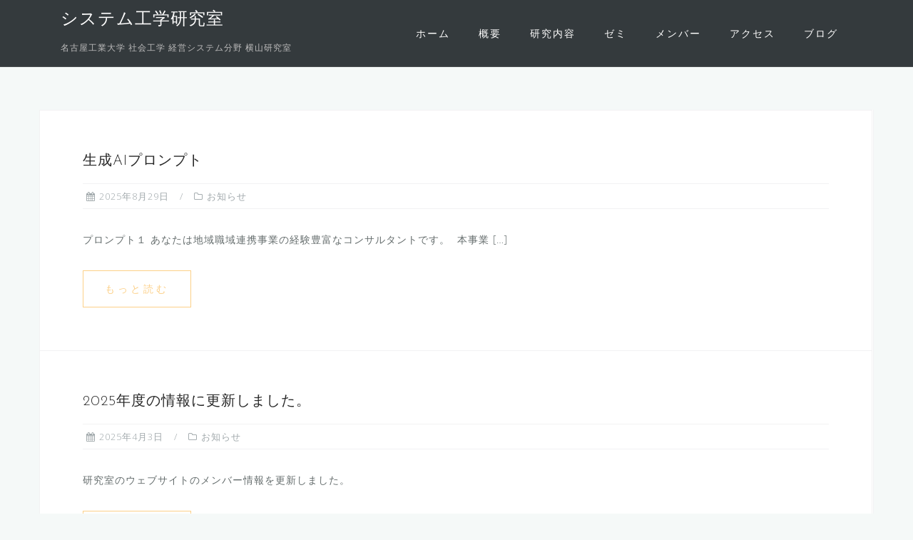

--- FILE ---
content_type: text/html; charset=UTF-8
request_url: https://se.web.nitech.ac.jp/blog/
body_size: 6938
content:
<!DOCTYPE html>
<html lang="ja">
<head>
<meta charset="UTF-8">
<meta name="viewport" content="width=device-width, initial-scale=1">
<link rel="profile" href="http://gmpg.org/xfn/11">
<link rel="pingback" href="https://se.web.nitech.ac.jp/xmlrpc.php">

<title>ブログ &#8211; システム工学研究室</title>
<meta name='robots' content='max-image-preview:large' />
	<style>img:is([sizes="auto" i], [sizes^="auto," i]) { contain-intrinsic-size: 3000px 1500px }</style>
	<link rel='dns-prefetch' href='//fonts.googleapis.com' />
<link rel="alternate" type="application/rss+xml" title="システム工学研究室 &raquo; フィード" href="https://se.web.nitech.ac.jp/feed/" />
<link rel="alternate" type="application/rss+xml" title="システム工学研究室 &raquo; コメントフィード" href="https://se.web.nitech.ac.jp/comments/feed/" />
<script type="text/javascript">
/* <![CDATA[ */
window._wpemojiSettings = {"baseUrl":"https:\/\/s.w.org\/images\/core\/emoji\/16.0.1\/72x72\/","ext":".png","svgUrl":"https:\/\/s.w.org\/images\/core\/emoji\/16.0.1\/svg\/","svgExt":".svg","source":{"concatemoji":"https:\/\/se.web.nitech.ac.jp\/wp-includes\/js\/wp-emoji-release.min.js?ver=6.8.3"}};
/*! This file is auto-generated */
!function(s,n){var o,i,e;function c(e){try{var t={supportTests:e,timestamp:(new Date).valueOf()};sessionStorage.setItem(o,JSON.stringify(t))}catch(e){}}function p(e,t,n){e.clearRect(0,0,e.canvas.width,e.canvas.height),e.fillText(t,0,0);var t=new Uint32Array(e.getImageData(0,0,e.canvas.width,e.canvas.height).data),a=(e.clearRect(0,0,e.canvas.width,e.canvas.height),e.fillText(n,0,0),new Uint32Array(e.getImageData(0,0,e.canvas.width,e.canvas.height).data));return t.every(function(e,t){return e===a[t]})}function u(e,t){e.clearRect(0,0,e.canvas.width,e.canvas.height),e.fillText(t,0,0);for(var n=e.getImageData(16,16,1,1),a=0;a<n.data.length;a++)if(0!==n.data[a])return!1;return!0}function f(e,t,n,a){switch(t){case"flag":return n(e,"\ud83c\udff3\ufe0f\u200d\u26a7\ufe0f","\ud83c\udff3\ufe0f\u200b\u26a7\ufe0f")?!1:!n(e,"\ud83c\udde8\ud83c\uddf6","\ud83c\udde8\u200b\ud83c\uddf6")&&!n(e,"\ud83c\udff4\udb40\udc67\udb40\udc62\udb40\udc65\udb40\udc6e\udb40\udc67\udb40\udc7f","\ud83c\udff4\u200b\udb40\udc67\u200b\udb40\udc62\u200b\udb40\udc65\u200b\udb40\udc6e\u200b\udb40\udc67\u200b\udb40\udc7f");case"emoji":return!a(e,"\ud83e\udedf")}return!1}function g(e,t,n,a){var r="undefined"!=typeof WorkerGlobalScope&&self instanceof WorkerGlobalScope?new OffscreenCanvas(300,150):s.createElement("canvas"),o=r.getContext("2d",{willReadFrequently:!0}),i=(o.textBaseline="top",o.font="600 32px Arial",{});return e.forEach(function(e){i[e]=t(o,e,n,a)}),i}function t(e){var t=s.createElement("script");t.src=e,t.defer=!0,s.head.appendChild(t)}"undefined"!=typeof Promise&&(o="wpEmojiSettingsSupports",i=["flag","emoji"],n.supports={everything:!0,everythingExceptFlag:!0},e=new Promise(function(e){s.addEventListener("DOMContentLoaded",e,{once:!0})}),new Promise(function(t){var n=function(){try{var e=JSON.parse(sessionStorage.getItem(o));if("object"==typeof e&&"number"==typeof e.timestamp&&(new Date).valueOf()<e.timestamp+604800&&"object"==typeof e.supportTests)return e.supportTests}catch(e){}return null}();if(!n){if("undefined"!=typeof Worker&&"undefined"!=typeof OffscreenCanvas&&"undefined"!=typeof URL&&URL.createObjectURL&&"undefined"!=typeof Blob)try{var e="postMessage("+g.toString()+"("+[JSON.stringify(i),f.toString(),p.toString(),u.toString()].join(",")+"));",a=new Blob([e],{type:"text/javascript"}),r=new Worker(URL.createObjectURL(a),{name:"wpTestEmojiSupports"});return void(r.onmessage=function(e){c(n=e.data),r.terminate(),t(n)})}catch(e){}c(n=g(i,f,p,u))}t(n)}).then(function(e){for(var t in e)n.supports[t]=e[t],n.supports.everything=n.supports.everything&&n.supports[t],"flag"!==t&&(n.supports.everythingExceptFlag=n.supports.everythingExceptFlag&&n.supports[t]);n.supports.everythingExceptFlag=n.supports.everythingExceptFlag&&!n.supports.flag,n.DOMReady=!1,n.readyCallback=function(){n.DOMReady=!0}}).then(function(){return e}).then(function(){var e;n.supports.everything||(n.readyCallback(),(e=n.source||{}).concatemoji?t(e.concatemoji):e.wpemoji&&e.twemoji&&(t(e.twemoji),t(e.wpemoji)))}))}((window,document),window._wpemojiSettings);
/* ]]> */
</script>
<link rel='stylesheet' id='bootstrap-css' href='https://se.web.nitech.ac.jp/wp-content/themes/astrid/css/bootstrap/bootstrap.min.css?ver=1' type='text/css' media='all' />
<style id='wp-emoji-styles-inline-css' type='text/css'>

	img.wp-smiley, img.emoji {
		display: inline !important;
		border: none !important;
		box-shadow: none !important;
		height: 1em !important;
		width: 1em !important;
		margin: 0 0.07em !important;
		vertical-align: -0.1em !important;
		background: none !important;
		padding: 0 !important;
	}
</style>
<link rel='stylesheet' id='wp-block-library-css' href='https://se.web.nitech.ac.jp/wp-includes/css/dist/block-library/style.min.css?ver=6.8.3' type='text/css' media='all' />
<style id='classic-theme-styles-inline-css' type='text/css'>
/*! This file is auto-generated */
.wp-block-button__link{color:#fff;background-color:#32373c;border-radius:9999px;box-shadow:none;text-decoration:none;padding:calc(.667em + 2px) calc(1.333em + 2px);font-size:1.125em}.wp-block-file__button{background:#32373c;color:#fff;text-decoration:none}
</style>
<style id='global-styles-inline-css' type='text/css'>
:root{--wp--preset--aspect-ratio--square: 1;--wp--preset--aspect-ratio--4-3: 4/3;--wp--preset--aspect-ratio--3-4: 3/4;--wp--preset--aspect-ratio--3-2: 3/2;--wp--preset--aspect-ratio--2-3: 2/3;--wp--preset--aspect-ratio--16-9: 16/9;--wp--preset--aspect-ratio--9-16: 9/16;--wp--preset--color--black: #000000;--wp--preset--color--cyan-bluish-gray: #abb8c3;--wp--preset--color--white: #ffffff;--wp--preset--color--pale-pink: #f78da7;--wp--preset--color--vivid-red: #cf2e2e;--wp--preset--color--luminous-vivid-orange: #ff6900;--wp--preset--color--luminous-vivid-amber: #fcb900;--wp--preset--color--light-green-cyan: #7bdcb5;--wp--preset--color--vivid-green-cyan: #00d084;--wp--preset--color--pale-cyan-blue: #8ed1fc;--wp--preset--color--vivid-cyan-blue: #0693e3;--wp--preset--color--vivid-purple: #9b51e0;--wp--preset--gradient--vivid-cyan-blue-to-vivid-purple: linear-gradient(135deg,rgba(6,147,227,1) 0%,rgb(155,81,224) 100%);--wp--preset--gradient--light-green-cyan-to-vivid-green-cyan: linear-gradient(135deg,rgb(122,220,180) 0%,rgb(0,208,130) 100%);--wp--preset--gradient--luminous-vivid-amber-to-luminous-vivid-orange: linear-gradient(135deg,rgba(252,185,0,1) 0%,rgba(255,105,0,1) 100%);--wp--preset--gradient--luminous-vivid-orange-to-vivid-red: linear-gradient(135deg,rgba(255,105,0,1) 0%,rgb(207,46,46) 100%);--wp--preset--gradient--very-light-gray-to-cyan-bluish-gray: linear-gradient(135deg,rgb(238,238,238) 0%,rgb(169,184,195) 100%);--wp--preset--gradient--cool-to-warm-spectrum: linear-gradient(135deg,rgb(74,234,220) 0%,rgb(151,120,209) 20%,rgb(207,42,186) 40%,rgb(238,44,130) 60%,rgb(251,105,98) 80%,rgb(254,248,76) 100%);--wp--preset--gradient--blush-light-purple: linear-gradient(135deg,rgb(255,206,236) 0%,rgb(152,150,240) 100%);--wp--preset--gradient--blush-bordeaux: linear-gradient(135deg,rgb(254,205,165) 0%,rgb(254,45,45) 50%,rgb(107,0,62) 100%);--wp--preset--gradient--luminous-dusk: linear-gradient(135deg,rgb(255,203,112) 0%,rgb(199,81,192) 50%,rgb(65,88,208) 100%);--wp--preset--gradient--pale-ocean: linear-gradient(135deg,rgb(255,245,203) 0%,rgb(182,227,212) 50%,rgb(51,167,181) 100%);--wp--preset--gradient--electric-grass: linear-gradient(135deg,rgb(202,248,128) 0%,rgb(113,206,126) 100%);--wp--preset--gradient--midnight: linear-gradient(135deg,rgb(2,3,129) 0%,rgb(40,116,252) 100%);--wp--preset--font-size--small: 13px;--wp--preset--font-size--medium: 20px;--wp--preset--font-size--large: 36px;--wp--preset--font-size--x-large: 42px;--wp--preset--spacing--20: 0.44rem;--wp--preset--spacing--30: 0.67rem;--wp--preset--spacing--40: 1rem;--wp--preset--spacing--50: 1.5rem;--wp--preset--spacing--60: 2.25rem;--wp--preset--spacing--70: 3.38rem;--wp--preset--spacing--80: 5.06rem;--wp--preset--shadow--natural: 6px 6px 9px rgba(0, 0, 0, 0.2);--wp--preset--shadow--deep: 12px 12px 50px rgba(0, 0, 0, 0.4);--wp--preset--shadow--sharp: 6px 6px 0px rgba(0, 0, 0, 0.2);--wp--preset--shadow--outlined: 6px 6px 0px -3px rgba(255, 255, 255, 1), 6px 6px rgba(0, 0, 0, 1);--wp--preset--shadow--crisp: 6px 6px 0px rgba(0, 0, 0, 1);}:where(.is-layout-flex){gap: 0.5em;}:where(.is-layout-grid){gap: 0.5em;}body .is-layout-flex{display: flex;}.is-layout-flex{flex-wrap: wrap;align-items: center;}.is-layout-flex > :is(*, div){margin: 0;}body .is-layout-grid{display: grid;}.is-layout-grid > :is(*, div){margin: 0;}:where(.wp-block-columns.is-layout-flex){gap: 2em;}:where(.wp-block-columns.is-layout-grid){gap: 2em;}:where(.wp-block-post-template.is-layout-flex){gap: 1.25em;}:where(.wp-block-post-template.is-layout-grid){gap: 1.25em;}.has-black-color{color: var(--wp--preset--color--black) !important;}.has-cyan-bluish-gray-color{color: var(--wp--preset--color--cyan-bluish-gray) !important;}.has-white-color{color: var(--wp--preset--color--white) !important;}.has-pale-pink-color{color: var(--wp--preset--color--pale-pink) !important;}.has-vivid-red-color{color: var(--wp--preset--color--vivid-red) !important;}.has-luminous-vivid-orange-color{color: var(--wp--preset--color--luminous-vivid-orange) !important;}.has-luminous-vivid-amber-color{color: var(--wp--preset--color--luminous-vivid-amber) !important;}.has-light-green-cyan-color{color: var(--wp--preset--color--light-green-cyan) !important;}.has-vivid-green-cyan-color{color: var(--wp--preset--color--vivid-green-cyan) !important;}.has-pale-cyan-blue-color{color: var(--wp--preset--color--pale-cyan-blue) !important;}.has-vivid-cyan-blue-color{color: var(--wp--preset--color--vivid-cyan-blue) !important;}.has-vivid-purple-color{color: var(--wp--preset--color--vivid-purple) !important;}.has-black-background-color{background-color: var(--wp--preset--color--black) !important;}.has-cyan-bluish-gray-background-color{background-color: var(--wp--preset--color--cyan-bluish-gray) !important;}.has-white-background-color{background-color: var(--wp--preset--color--white) !important;}.has-pale-pink-background-color{background-color: var(--wp--preset--color--pale-pink) !important;}.has-vivid-red-background-color{background-color: var(--wp--preset--color--vivid-red) !important;}.has-luminous-vivid-orange-background-color{background-color: var(--wp--preset--color--luminous-vivid-orange) !important;}.has-luminous-vivid-amber-background-color{background-color: var(--wp--preset--color--luminous-vivid-amber) !important;}.has-light-green-cyan-background-color{background-color: var(--wp--preset--color--light-green-cyan) !important;}.has-vivid-green-cyan-background-color{background-color: var(--wp--preset--color--vivid-green-cyan) !important;}.has-pale-cyan-blue-background-color{background-color: var(--wp--preset--color--pale-cyan-blue) !important;}.has-vivid-cyan-blue-background-color{background-color: var(--wp--preset--color--vivid-cyan-blue) !important;}.has-vivid-purple-background-color{background-color: var(--wp--preset--color--vivid-purple) !important;}.has-black-border-color{border-color: var(--wp--preset--color--black) !important;}.has-cyan-bluish-gray-border-color{border-color: var(--wp--preset--color--cyan-bluish-gray) !important;}.has-white-border-color{border-color: var(--wp--preset--color--white) !important;}.has-pale-pink-border-color{border-color: var(--wp--preset--color--pale-pink) !important;}.has-vivid-red-border-color{border-color: var(--wp--preset--color--vivid-red) !important;}.has-luminous-vivid-orange-border-color{border-color: var(--wp--preset--color--luminous-vivid-orange) !important;}.has-luminous-vivid-amber-border-color{border-color: var(--wp--preset--color--luminous-vivid-amber) !important;}.has-light-green-cyan-border-color{border-color: var(--wp--preset--color--light-green-cyan) !important;}.has-vivid-green-cyan-border-color{border-color: var(--wp--preset--color--vivid-green-cyan) !important;}.has-pale-cyan-blue-border-color{border-color: var(--wp--preset--color--pale-cyan-blue) !important;}.has-vivid-cyan-blue-border-color{border-color: var(--wp--preset--color--vivid-cyan-blue) !important;}.has-vivid-purple-border-color{border-color: var(--wp--preset--color--vivid-purple) !important;}.has-vivid-cyan-blue-to-vivid-purple-gradient-background{background: var(--wp--preset--gradient--vivid-cyan-blue-to-vivid-purple) !important;}.has-light-green-cyan-to-vivid-green-cyan-gradient-background{background: var(--wp--preset--gradient--light-green-cyan-to-vivid-green-cyan) !important;}.has-luminous-vivid-amber-to-luminous-vivid-orange-gradient-background{background: var(--wp--preset--gradient--luminous-vivid-amber-to-luminous-vivid-orange) !important;}.has-luminous-vivid-orange-to-vivid-red-gradient-background{background: var(--wp--preset--gradient--luminous-vivid-orange-to-vivid-red) !important;}.has-very-light-gray-to-cyan-bluish-gray-gradient-background{background: var(--wp--preset--gradient--very-light-gray-to-cyan-bluish-gray) !important;}.has-cool-to-warm-spectrum-gradient-background{background: var(--wp--preset--gradient--cool-to-warm-spectrum) !important;}.has-blush-light-purple-gradient-background{background: var(--wp--preset--gradient--blush-light-purple) !important;}.has-blush-bordeaux-gradient-background{background: var(--wp--preset--gradient--blush-bordeaux) !important;}.has-luminous-dusk-gradient-background{background: var(--wp--preset--gradient--luminous-dusk) !important;}.has-pale-ocean-gradient-background{background: var(--wp--preset--gradient--pale-ocean) !important;}.has-electric-grass-gradient-background{background: var(--wp--preset--gradient--electric-grass) !important;}.has-midnight-gradient-background{background: var(--wp--preset--gradient--midnight) !important;}.has-small-font-size{font-size: var(--wp--preset--font-size--small) !important;}.has-medium-font-size{font-size: var(--wp--preset--font-size--medium) !important;}.has-large-font-size{font-size: var(--wp--preset--font-size--large) !important;}.has-x-large-font-size{font-size: var(--wp--preset--font-size--x-large) !important;}
:where(.wp-block-post-template.is-layout-flex){gap: 1.25em;}:where(.wp-block-post-template.is-layout-grid){gap: 1.25em;}
:where(.wp-block-columns.is-layout-flex){gap: 2em;}:where(.wp-block-columns.is-layout-grid){gap: 2em;}
:root :where(.wp-block-pullquote){font-size: 1.5em;line-height: 1.6;}
</style>
<link rel='stylesheet' id='parent-style-css' href='https://se.web.nitech.ac.jp/wp-content/themes/astrid/style.css?ver=6.8.3' type='text/css' media='all' />
<link rel='stylesheet' id='child-style-css' href='https://se.web.nitech.ac.jp/wp-content/themes/astrid-child/style.css?ver=6.8.3' type='text/css' media='all' />
<link rel='stylesheet' id='astrid-style-css' href='https://se.web.nitech.ac.jp/wp-content/themes/astrid-child/style.css?ver=6.8.3' type='text/css' media='all' />
<style id='astrid-style-inline-css' type='text/css'>
.site-header {position: fixed;}
.site-title a,.site-title a:hover { color:#ffffff}
.site-description { color:#BDBDBD}
.site-header,.site-header.header-scrolled { background-color:rgba(32,37,41,0.9)}
@media only screen and (max-width: 1024px) { .site-header.has-header,.site-header.has-video,.site-header.has-single,.site-header.has-shortcode { background-color:rgba(32,37,41,0.9)} }
body, .widget-area .widget, .widget-area .widget a { color:#656D6D}
.footer-widgets, .site-footer, .footer-info { background-color:#202529}
body {font-family: 'Open Sans', sans-serif;}
h1, h2, h3, h4, h5, h6, .fact .fact-number, .fact .fact-name, .site-title {font-family: 'Josefin Sans', sans-serif;}
.site-title { font-size:24px; }
.site-description { font-size:12px; }
h1 { font-size:24px; }
h2 { font-size:20px; }
h3 { font-size:18px; }
h4 { font-size:16px; }
h5 { font-size:14px; }
h6 { font-size:12px; }
body { font-size:14px; }

</style>
<link rel='stylesheet' id='astrid-body-fonts-css' href='//fonts.googleapis.com/css?family=Open+Sans%3A300%2C300italic%2C600%2C600italic&#038;ver=6.8.3' type='text/css' media='all' />
<link rel='stylesheet' id='astrid-headings-fonts-css' href='//fonts.googleapis.com/css?family=Josefin+Sans%3A300italic%2C300&#038;ver=6.8.3' type='text/css' media='all' />
<link rel='stylesheet' id='font-awesome-css' href='https://se.web.nitech.ac.jp/wp-content/themes/astrid/fonts/font-awesome.min.css?ver=6.8.3' type='text/css' media='all' />
<script type="text/javascript" src="https://se.web.nitech.ac.jp/wp-includes/js/jquery/jquery.min.js?ver=3.7.1" id="jquery-core-js"></script>
<script type="text/javascript" src="https://se.web.nitech.ac.jp/wp-includes/js/jquery/jquery-migrate.min.js?ver=3.4.1" id="jquery-migrate-js"></script>
<link rel="https://api.w.org/" href="https://se.web.nitech.ac.jp/wp-json/" /><link rel="EditURI" type="application/rsd+xml" title="RSD" href="https://se.web.nitech.ac.jp/xmlrpc.php?rsd" />
<meta name="generator" content="WordPress 6.8.3" />
</head>

<body class="blog wp-theme-astrid wp-child-theme-astrid-child hfeed">

<div class="preloader">
<div class="preloader-inner">
	<ul><li></li><li></li><li></li><li></li><li></li><li></li></ul>
</div>
</div>

<div id="page" class="site">
	<a class="skip-link screen-reader-text" href="#content">コンテンツへスキップ</a>

	<header id="masthead" class="site-header " role="banner">
		<div class="container">
			<div class="site-branding col-md-4 col-sm-6 col-xs-12">
				<p class="site-title"><a href="https://se.web.nitech.ac.jp/" rel="home">システム工学研究室</a></p><p class="site-description">名古屋工業大学 社会工学 経営システム分野 横山研究室</p>			</div>
			<div class="btn-menu col-md-8 col-sm-6 col-xs-12"><i class="fa fa-navicon"></i></div>
			<nav id="mainnav" class="main-navigation col-md-8 col-sm-6 col-xs-12" role="navigation">
				<div class="menu-%e3%83%a1%e3%82%a4%e3%83%b3-container"><ul id="primary-menu" class="menu"><li id="menu-item-9" class="menu-item menu-item-type-custom menu-item-object-custom menu-item-home menu-item-9"><a href="https://se.web.nitech.ac.jp">ホーム</a></li>
<li id="menu-item-10" class="menu-item menu-item-type-post_type menu-item-object-page menu-item-10"><a href="https://se.web.nitech.ac.jp/outline/">概要</a></li>
<li id="menu-item-19" class="menu-item menu-item-type-post_type menu-item-object-page menu-item-19"><a href="https://se.web.nitech.ac.jp/research/">研究内容</a></li>
<li id="menu-item-42" class="menu-item menu-item-type-post_type menu-item-object-page menu-item-42"><a href="https://se.web.nitech.ac.jp/seminar/">ゼミ</a></li>
<li id="menu-item-212" class="menu-item menu-item-type-post_type menu-item-object-page menu-item-212"><a href="https://se.web.nitech.ac.jp/member/">メンバー</a></li>
<li id="menu-item-79" class="menu-item menu-item-type-post_type menu-item-object-page menu-item-79"><a href="https://se.web.nitech.ac.jp/access/">アクセス</a></li>
<li id="menu-item-113" class="menu-item menu-item-type-post_type menu-item-object-page current-menu-item page_item page-item-90 current_page_item current_page_parent menu-item-113"><a href="https://se.web.nitech.ac.jp/blog/" aria-current="page">ブログ</a></li>
</ul></div>			</nav><!-- #site-navigation -->
		</div>
	</header><!-- #masthead -->

			<div class="header-clone"></div>
		

				
	
	<div id="content" class="site-content">
		<div class="container">

	<div id="primary" class="content-area fullwidth">
		<main id="main" class="site-main" role="main">

		
			<div class="posts-layout">
									
<article id="post-582" class="post-582 post type-post status-publish format-standard hentry category-3 clearfix">


	<header class="entry-header">
		<h2 class="entry-title"><a href="https://se.web.nitech.ac.jp/%e7%94%9f%e6%88%90ai%e3%83%97%e3%83%ad%e3%83%b3%e3%83%97%e3%83%88/" rel="bookmark">生成AIプロンプト</a></h2>		<div class="entry-meta">
			<span class="posted-on"><i class="fa fa-calendar"></i><a href="https://se.web.nitech.ac.jp/%e7%94%9f%e6%88%90ai%e3%83%97%e3%83%ad%e3%83%b3%e3%83%97%e3%83%88/" rel="bookmark"><time class="entry-date published updated" datetime="2025-08-29T15:36:24+09:00">2025年8月29日</time></a></span><span class="byline"> <i class="fa fa-user"></i><span class="author vcard"><a class="url fn n" href="https://se.web.nitech.ac.jp/author/yokoyama/">yokoyama</a></span></span><span class="cat-links"><i class="fa fa-folder-o"></i><a href="https://se.web.nitech.ac.jp/category/%e3%81%8a%e7%9f%a5%e3%82%89%e3%81%9b/" rel="category tag">お知らせ</a></span>		</div><!-- .entry-meta -->
			</header><!-- .entry-header -->	

	
		<div class="entry-summary">
		<p>プロンプト１ あなたは地域職域連携事業の経験豊富なコンサルタントです。  本事業 [&hellip;]</p>
	</div>
	<div class="read-more clearfix">
		<a class="button post-button" href="https://se.web.nitech.ac.jp/%e7%94%9f%e6%88%90ai%e3%83%97%e3%83%ad%e3%83%b3%e3%83%97%e3%83%88/" title="生成AIプロンプト">もっと読む</a>
	</div>
	
			
	</article><!-- #post-## -->
									
<article id="post-559" class="post-559 post type-post status-publish format-standard hentry category-3 clearfix">


	<header class="entry-header">
		<h2 class="entry-title"><a href="https://se.web.nitech.ac.jp/2025%e5%b9%b4%e5%ba%a6%e3%81%ae%e6%83%85%e5%a0%b1%e3%81%ab%e6%9b%b4%e6%96%b0%e3%81%97%e3%81%be%e3%81%97%e3%81%9f%e3%80%82/" rel="bookmark">2025年度の情報に更新しました。</a></h2>		<div class="entry-meta">
			<span class="posted-on"><i class="fa fa-calendar"></i><a href="https://se.web.nitech.ac.jp/2025%e5%b9%b4%e5%ba%a6%e3%81%ae%e6%83%85%e5%a0%b1%e3%81%ab%e6%9b%b4%e6%96%b0%e3%81%97%e3%81%be%e3%81%97%e3%81%9f%e3%80%82/" rel="bookmark"><time class="entry-date published" datetime="2025-04-03T16:23:21+09:00">2025年4月3日</time><time class="updated" datetime="2025-04-03T16:23:22+09:00">2025年4月3日</time></a></span><span class="byline"> <i class="fa fa-user"></i><span class="author vcard"><a class="url fn n" href="https://se.web.nitech.ac.jp/author/yokoyama/">yokoyama</a></span></span><span class="cat-links"><i class="fa fa-folder-o"></i><a href="https://se.web.nitech.ac.jp/category/%e3%81%8a%e7%9f%a5%e3%82%89%e3%81%9b/" rel="category tag">お知らせ</a></span>		</div><!-- .entry-meta -->
			</header><!-- .entry-header -->	

	
		<div class="entry-summary">
		<p>研究室のウェブサイトのメンバー情報を更新しました。</p>
	</div>
	<div class="read-more clearfix">
		<a class="button post-button" href="https://se.web.nitech.ac.jp/2025%e5%b9%b4%e5%ba%a6%e3%81%ae%e6%83%85%e5%a0%b1%e3%81%ab%e6%9b%b4%e6%96%b0%e3%81%97%e3%81%be%e3%81%97%e3%81%9f%e3%80%82/" title="2025年度の情報に更新しました。">もっと読む</a>
	</div>
	
			
	</article><!-- #post-## -->
									
<article id="post-519" class="post-519 post type-post status-publish format-standard hentry category-3 category-7 clearfix">


	<header class="entry-header">
		<h2 class="entry-title"><a href="https://se.web.nitech.ac.jp/2023%e9%a3%9f%e6%96%99%e5%93%81%e3%82%a2%e3%82%af%e3%82%bb%e3%82%b9%e8%aa%bf%e6%9f%bb%e7%b5%90%e6%9e%9c/" rel="bookmark">2023年度 食料品アクセス困難地域の居住者に対する購買環境の実態調査結果</a></h2>		<div class="entry-meta">
			<span class="posted-on"><i class="fa fa-calendar"></i><a href="https://se.web.nitech.ac.jp/2023%e9%a3%9f%e6%96%99%e5%93%81%e3%82%a2%e3%82%af%e3%82%bb%e3%82%b9%e8%aa%bf%e6%9f%bb%e7%b5%90%e6%9e%9c/" rel="bookmark"><time class="entry-date published" datetime="2024-07-08T16:52:29+09:00">2024年7月8日</time><time class="updated" datetime="2024-07-08T16:54:08+09:00">2024年7月8日</time></a></span><span class="byline"> <i class="fa fa-user"></i><span class="author vcard"><a class="url fn n" href="https://se.web.nitech.ac.jp/author/yokoyama/">yokoyama</a></span></span><span class="cat-links"><i class="fa fa-folder-o"></i><a href="https://se.web.nitech.ac.jp/category/%e3%81%8a%e7%9f%a5%e3%82%89%e3%81%9b/" rel="category tag">お知らせ</a>, <a href="https://se.web.nitech.ac.jp/category/%e7%a0%94%e7%a9%b6/" rel="category tag">研究</a></span>		</div><!-- .entry-meta -->
			</header><!-- .entry-header -->	

	
		<div class="entry-summary">
		<p>当研究室の「食料品アクセス困難地域の居住者に対する購買環境の実態調査」にご協力い [&hellip;]</p>
	</div>
	<div class="read-more clearfix">
		<a class="button post-button" href="https://se.web.nitech.ac.jp/2023%e9%a3%9f%e6%96%99%e5%93%81%e3%82%a2%e3%82%af%e3%82%bb%e3%82%b9%e8%aa%bf%e6%9f%bb%e7%b5%90%e6%9e%9c/" title="2023年度 食料品アクセス困難地域の居住者に対する購買環境の実態調査結果">もっと読む</a>
	</div>
	
			
	</article><!-- #post-## -->
									
<article id="post-513" class="post-513 post type-post status-publish format-standard hentry category-3 clearfix">


	<header class="entry-header">
		<h2 class="entry-title"><a href="https://se.web.nitech.ac.jp/2024%e5%b9%b4%e5%ba%a6%e3%81%ae%e6%83%85%e5%a0%b1%e3%81%ab%e6%9b%b4%e6%96%b0%e3%81%97%e3%81%be%e3%81%97%e3%81%9f%e3%80%82/" rel="bookmark">2024年度の情報に更新しました。</a></h2>		<div class="entry-meta">
			<span class="posted-on"><i class="fa fa-calendar"></i><a href="https://se.web.nitech.ac.jp/2024%e5%b9%b4%e5%ba%a6%e3%81%ae%e6%83%85%e5%a0%b1%e3%81%ab%e6%9b%b4%e6%96%b0%e3%81%97%e3%81%be%e3%81%97%e3%81%9f%e3%80%82/" rel="bookmark"><time class="entry-date published" datetime="2024-07-08T16:32:26+09:00">2024年7月8日</time><time class="updated" datetime="2024-07-08T16:32:27+09:00">2024年7月8日</time></a></span><span class="byline"> <i class="fa fa-user"></i><span class="author vcard"><a class="url fn n" href="https://se.web.nitech.ac.jp/author/yokoyama/">yokoyama</a></span></span><span class="cat-links"><i class="fa fa-folder-o"></i><a href="https://se.web.nitech.ac.jp/category/%e3%81%8a%e7%9f%a5%e3%82%89%e3%81%9b/" rel="category tag">お知らせ</a></span>		</div><!-- .entry-meta -->
			</header><!-- .entry-header -->	

	
		<div class="entry-summary">
		<p>新年度が始まって3か月が経過してしまいました。遅くなりましたが、研究室のウェブサ [&hellip;]</p>
	</div>
	<div class="read-more clearfix">
		<a class="button post-button" href="https://se.web.nitech.ac.jp/2024%e5%b9%b4%e5%ba%a6%e3%81%ae%e6%83%85%e5%a0%b1%e3%81%ab%e6%9b%b4%e6%96%b0%e3%81%97%e3%81%be%e3%81%97%e3%81%9f%e3%80%82/" title="2024年度の情報に更新しました。">もっと読む</a>
	</div>
	
			
	</article><!-- #post-## -->
									
<article id="post-487" class="post-487 post type-post status-publish format-standard hentry category-3 clearfix">


	<header class="entry-header">
		<h2 class="entry-title"><a href="https://se.web.nitech.ac.jp/2023%e5%b9%b4%e5%ba%a6%e3%81%ae%e6%83%85%e5%a0%b1%e3%81%ab%e6%9b%b4%e6%96%b0%e3%81%97%e3%81%be%e3%81%97%e3%81%9f%e3%80%82/" rel="bookmark">2023年度の情報に更新しました。</a></h2>		<div class="entry-meta">
			<span class="posted-on"><i class="fa fa-calendar"></i><a href="https://se.web.nitech.ac.jp/2023%e5%b9%b4%e5%ba%a6%e3%81%ae%e6%83%85%e5%a0%b1%e3%81%ab%e6%9b%b4%e6%96%b0%e3%81%97%e3%81%be%e3%81%97%e3%81%9f%e3%80%82/" rel="bookmark"><time class="entry-date published updated" datetime="2023-04-03T12:54:10+09:00">2023年4月3日</time></a></span><span class="byline"> <i class="fa fa-user"></i><span class="author vcard"><a class="url fn n" href="https://se.web.nitech.ac.jp/author/yokoyama/">yokoyama</a></span></span><span class="cat-links"><i class="fa fa-folder-o"></i><a href="https://se.web.nitech.ac.jp/category/%e3%81%8a%e7%9f%a5%e3%82%89%e3%81%9b/" rel="category tag">お知らせ</a></span>		</div><!-- .entry-meta -->
			</header><!-- .entry-header -->	

	
		<div class="entry-summary">
		<p>新年度が始まりました。研究室のウェブサイトの情報を更新しました。</p>
	</div>
	<div class="read-more clearfix">
		<a class="button post-button" href="https://se.web.nitech.ac.jp/2023%e5%b9%b4%e5%ba%a6%e3%81%ae%e6%83%85%e5%a0%b1%e3%81%ab%e6%9b%b4%e6%96%b0%e3%81%97%e3%81%be%e3%81%97%e3%81%9f%e3%80%82/" title="2023年度の情報に更新しました。">もっと読む</a>
	</div>
	
			
	</article><!-- #post-## -->
									
<article id="post-461" class="post-461 post type-post status-publish format-standard hentry category-3 clearfix">


	<header class="entry-header">
		<h2 class="entry-title"><a href="https://se.web.nitech.ac.jp/2022%e5%b9%b4%e5%ba%a6%e3%81%ae%e6%83%85%e5%a0%b1%e3%81%ab%e6%9b%b4%e6%96%b0%e3%81%97%e3%81%be%e3%81%97%e3%81%9f%e3%80%82/" rel="bookmark">2022年度の情報に更新しました。</a></h2>		<div class="entry-meta">
			<span class="posted-on"><i class="fa fa-calendar"></i><a href="https://se.web.nitech.ac.jp/2022%e5%b9%b4%e5%ba%a6%e3%81%ae%e6%83%85%e5%a0%b1%e3%81%ab%e6%9b%b4%e6%96%b0%e3%81%97%e3%81%be%e3%81%97%e3%81%9f%e3%80%82/" rel="bookmark"><time class="entry-date published updated" datetime="2022-04-01T19:09:42+09:00">2022年4月1日</time></a></span><span class="byline"> <i class="fa fa-user"></i><span class="author vcard"><a class="url fn n" href="https://se.web.nitech.ac.jp/author/yokoyama/">yokoyama</a></span></span><span class="cat-links"><i class="fa fa-folder-o"></i><a href="https://se.web.nitech.ac.jp/category/%e3%81%8a%e7%9f%a5%e3%82%89%e3%81%9b/" rel="category tag">お知らせ</a></span>		</div><!-- .entry-meta -->
			</header><!-- .entry-header -->	

	
		<div class="entry-summary">
		<p>新年度が始まりました。研究室のウェブサイトの情報を更新しました。</p>
	</div>
	<div class="read-more clearfix">
		<a class="button post-button" href="https://se.web.nitech.ac.jp/2022%e5%b9%b4%e5%ba%a6%e3%81%ae%e6%83%85%e5%a0%b1%e3%81%ab%e6%9b%b4%e6%96%b0%e3%81%97%e3%81%be%e3%81%97%e3%81%9f%e3%80%82/" title="2022年度の情報に更新しました。">もっと読む</a>
	</div>
	
			
	</article><!-- #post-## -->
									
<article id="post-438" class="post-438 post type-post status-publish format-standard hentry category-3 clearfix">


	<header class="entry-header">
		<h2 class="entry-title"><a href="https://se.web.nitech.ac.jp/2021%e5%b9%b4%e5%ba%a6%e3%81%ae%e6%83%85%e5%a0%b1%e3%81%ab%e6%9b%b4%e6%96%b0%e3%81%97%e3%81%be%e3%81%97%e3%81%9f/" rel="bookmark">2021年度の情報に更新しました</a></h2>		<div class="entry-meta">
			<span class="posted-on"><i class="fa fa-calendar"></i><a href="https://se.web.nitech.ac.jp/2021%e5%b9%b4%e5%ba%a6%e3%81%ae%e6%83%85%e5%a0%b1%e3%81%ab%e6%9b%b4%e6%96%b0%e3%81%97%e3%81%be%e3%81%97%e3%81%9f/" rel="bookmark"><time class="entry-date published" datetime="2021-04-15T12:03:17+09:00">2021年4月15日</time><time class="updated" datetime="2021-04-15T12:03:18+09:00">2021年4月15日</time></a></span><span class="byline"> <i class="fa fa-user"></i><span class="author vcard"><a class="url fn n" href="https://se.web.nitech.ac.jp/author/yokoyama/">yokoyama</a></span></span><span class="cat-links"><i class="fa fa-folder-o"></i><a href="https://se.web.nitech.ac.jp/category/%e3%81%8a%e7%9f%a5%e3%82%89%e3%81%9b/" rel="category tag">お知らせ</a></span>		</div><!-- .entry-meta -->
			</header><!-- .entry-header -->	

	
		<div class="entry-summary">
		<p>新年度が始まりました。研究室のウェブサイトの情報を更新しました。</p>
	</div>
	<div class="read-more clearfix">
		<a class="button post-button" href="https://se.web.nitech.ac.jp/2021%e5%b9%b4%e5%ba%a6%e3%81%ae%e6%83%85%e5%a0%b1%e3%81%ab%e6%9b%b4%e6%96%b0%e3%81%97%e3%81%be%e3%81%97%e3%81%9f/" title="2021年度の情報に更新しました">もっと読む</a>
	</div>
	
			
	</article><!-- #post-## -->
									
<article id="post-277" class="post-277 post type-post status-publish format-standard has-post-thumbnail hentry category-3 clearfix">


	<header class="entry-header">
		<h2 class="entry-title"><a href="https://se.web.nitech.ac.jp/2018%e5%8d%92%e6%a5%ad%e7%94%9f%e8%aa%bf%e6%9f%bb%e7%b5%90%e6%9e%9c/" rel="bookmark">2018卒業生調査結果</a></h2>		<div class="entry-meta">
			<span class="posted-on"><i class="fa fa-calendar"></i><a href="https://se.web.nitech.ac.jp/2018%e5%8d%92%e6%a5%ad%e7%94%9f%e8%aa%bf%e6%9f%bb%e7%b5%90%e6%9e%9c/" rel="bookmark"><time class="entry-date published" datetime="2019-03-19T13:04:16+09:00">2019年3月19日</time><time class="updated" datetime="2019-03-19T13:15:06+09:00">2019年3月19日</time></a></span><span class="byline"> <i class="fa fa-user"></i><span class="author vcard"><a class="url fn n" href="https://se.web.nitech.ac.jp/author/yokoyama/">yokoyama</a></span></span><span class="cat-links"><i class="fa fa-folder-o"></i><a href="https://se.web.nitech.ac.jp/category/%e3%81%8a%e7%9f%a5%e3%82%89%e3%81%9b/" rel="category tag">お知らせ</a></span>		</div><!-- .entry-meta -->
			</header><!-- .entry-header -->	

					<div class="entry-thumb">
			<a href="https://se.web.nitech.ac.jp/2018%e5%8d%92%e6%a5%ad%e7%94%9f%e8%aa%bf%e6%9f%bb%e7%b5%90%e6%9e%9c/" title="2018卒業生調査結果"><img width="256" height="256" src="https://se.web.nitech.ac.jp/wp-content/uploads/2018/09/icon_152040_256.png" class="attachment-astrid-medium-thumb size-astrid-medium-thumb wp-post-image" alt="" decoding="async" fetchpriority="high" srcset="https://se.web.nitech.ac.jp/wp-content/uploads/2018/09/icon_152040_256.png 256w, https://se.web.nitech.ac.jp/wp-content/uploads/2018/09/icon_152040_256-150x150.png 150w, https://se.web.nitech.ac.jp/wp-content/uploads/2018/09/icon_152040_256-250x250.png 250w, https://se.web.nitech.ac.jp/wp-content/uploads/2018/09/icon_152040_256-100x100.png 100w" sizes="(max-width: 256px) 100vw, 256px" /></a>
		</div>
			
		<div class="entry-summary">
		<p>卒業生調査にご協力いただきました卒業生の皆様、この度はありがとうございました。  [&hellip;]</p>
	</div>
	<div class="read-more clearfix">
		<a class="button post-button" href="https://se.web.nitech.ac.jp/2018%e5%8d%92%e6%a5%ad%e7%94%9f%e8%aa%bf%e6%9f%bb%e7%b5%90%e6%9e%9c/" title="2018卒業生調査結果">もっと読む</a>
	</div>
	
			
	</article><!-- #post-## -->
									
<article id="post-35" class="post-35 post type-post status-publish format-standard has-post-thumbnail hentry category-3 clearfix">


	<header class="entry-header">
		<h2 class="entry-title"><a href="https://se.web.nitech.ac.jp/%e3%83%aa%e3%83%8b%e3%83%a5%e3%83%bc%e3%82%a2%e3%83%ab/" rel="bookmark">リニューアル</a></h2>		<div class="entry-meta">
			<span class="posted-on"><i class="fa fa-calendar"></i><a href="https://se.web.nitech.ac.jp/%e3%83%aa%e3%83%8b%e3%83%a5%e3%83%bc%e3%82%a2%e3%83%ab/" rel="bookmark"><time class="entry-date published" datetime="2018-09-16T15:00:20+09:00">2018年9月16日</time><time class="updated" datetime="2018-09-16T17:38:19+09:00">2018年9月16日</time></a></span><span class="byline"> <i class="fa fa-user"></i><span class="author vcard"><a class="url fn n" href="https://se.web.nitech.ac.jp/author/yokoyama/">yokoyama</a></span></span><span class="cat-links"><i class="fa fa-folder-o"></i><a href="https://se.web.nitech.ac.jp/category/%e3%81%8a%e7%9f%a5%e3%82%89%e3%81%9b/" rel="category tag">お知らせ</a></span>		</div><!-- .entry-meta -->
			</header><!-- .entry-header -->	

					<div class="entry-thumb">
			<a href="https://se.web.nitech.ac.jp/%e3%83%aa%e3%83%8b%e3%83%a5%e3%83%bc%e3%82%a2%e3%83%ab/" title="リニューアル"><img width="256" height="256" src="https://se.web.nitech.ac.jp/wp-content/uploads/2018/09/icon_101810_256.png" class="attachment-astrid-medium-thumb size-astrid-medium-thumb wp-post-image" alt="" decoding="async" srcset="https://se.web.nitech.ac.jp/wp-content/uploads/2018/09/icon_101810_256.png 256w, https://se.web.nitech.ac.jp/wp-content/uploads/2018/09/icon_101810_256-150x150.png 150w, https://se.web.nitech.ac.jp/wp-content/uploads/2018/09/icon_101810_256-250x250.png 250w, https://se.web.nitech.ac.jp/wp-content/uploads/2018/09/icon_101810_256-100x100.png 100w" sizes="(max-width: 256px) 100vw, 256px" /></a>
		</div>
			
		<div class="entry-summary">
		<p>研究室ウェブサイトをリニューアルしました。 httpsにも対応しました。</p>
	</div>
	<div class="read-more clearfix">
		<a class="button post-button" href="https://se.web.nitech.ac.jp/%e3%83%aa%e3%83%8b%e3%83%a5%e3%83%bc%e3%82%a2%e3%83%ab/" title="リニューアル">もっと読む</a>
	</div>
	
			
	</article><!-- #post-## -->
							</div>

			
		
		</main><!-- #main -->
	</div><!-- #primary -->


		</div>
	</div><!-- #content -->

	<div class="footer-wrapper">
				
				
		<footer id="colophon" class="site-footer" role="contentinfo">	
			<div class="site-info container">
				<nav id="footernav" class="footer-navigation" role="navigation">
					<div class="menu-%e3%83%a1%e3%82%a4%e3%83%b3-container"><ul id="footer-menu" class="menu"><li class="menu-item menu-item-type-custom menu-item-object-custom menu-item-home menu-item-9"><a href="https://se.web.nitech.ac.jp">ホーム</a></li>
<li class="menu-item menu-item-type-post_type menu-item-object-page menu-item-10"><a href="https://se.web.nitech.ac.jp/outline/">概要</a></li>
<li class="menu-item menu-item-type-post_type menu-item-object-page menu-item-19"><a href="https://se.web.nitech.ac.jp/research/">研究内容</a></li>
<li class="menu-item menu-item-type-post_type menu-item-object-page menu-item-42"><a href="https://se.web.nitech.ac.jp/seminar/">ゼミ</a></li>
<li class="menu-item menu-item-type-post_type menu-item-object-page menu-item-212"><a href="https://se.web.nitech.ac.jp/member/">メンバー</a></li>
<li class="menu-item menu-item-type-post_type menu-item-object-page menu-item-79"><a href="https://se.web.nitech.ac.jp/access/">アクセス</a></li>
<li class="menu-item menu-item-type-post_type menu-item-object-page current-menu-item page_item page-item-90 current_page_item current_page_parent menu-item-113"><a href="https://se.web.nitech.ac.jp/blog/" aria-current="page">ブログ</a></li>
</ul></div>				</nav><!-- #site-navigation -->
				<div class="site-copyright">
					Copyright 2018 SE Lab. Nagoya Institute of Technology				</div>
			</div><!-- .site-info -->
		</footer><!-- #colophon -->
	</div>

</div><!-- #page -->

<script type="speculationrules">
{"prefetch":[{"source":"document","where":{"and":[{"href_matches":"\/*"},{"not":{"href_matches":["\/wp-*.php","\/wp-admin\/*","\/wp-content\/uploads\/*","\/wp-content\/*","\/wp-content\/plugins\/*","\/wp-content\/themes\/astrid-child\/*","\/wp-content\/themes\/astrid\/*","\/*\\?(.+)"]}},{"not":{"selector_matches":"a[rel~=\"nofollow\"]"}},{"not":{"selector_matches":".no-prefetch, .no-prefetch a"}}]},"eagerness":"conservative"}]}
</script>
<script type="text/javascript" src="https://se.web.nitech.ac.jp/wp-content/themes/astrid/js/main.js?ver=6.8.3" id="astrid-main-js"></script>
<script type="text/javascript" src="https://se.web.nitech.ac.jp/wp-content/themes/astrid/js/scripts.min.js?ver=20210510" id="astrid-scripts-js"></script>
<!--[if lt IE 9]>
<script type="text/javascript" src="https://se.web.nitech.ac.jp/wp-content/themes/astrid/js/html5shiv.js?ver=6.8.3" id="astrid-html5shiv-js"></script>
<![endif]-->

</body>
</html>


--- FILE ---
content_type: text/css
request_url: https://se.web.nitech.ac.jp/wp-content/themes/astrid-child/style.css?ver=6.8.3
body_size: 277
content:
/*
 Theme Name:   Astrid Child
 Theme URI:    http://example.com/twenty-seventeen-child/
 Description:  Astrid Child Theme
 Author:       John Doe
 Author URI:   http://example.com
 Template:     astrid
 Version:      1.0.0
 License:      GNU General Public License v2 or later
 License URI:  http://www.gnu.org/licenses/gpl-2.0.html
 Tags:         light, dark, two-columns, right-sidebar, responsive-layout, accessibility-ready
 Text Domain:  astrid-child
*/

.widget-area .widget-title {
    text-transform: uppercase;
    margin: 0 0 20px;
}

.widget-area .widget {
    margin: 0 0 -1px;
    padding-top: 30px;
    padding-right: 30px; 
    padding-bottom: 15px; 
/*    padding-bottom: 30px; */
    padding-left: 30px;
    background-color: #fff;
    border: 1px solid #F2F2F3;
}
